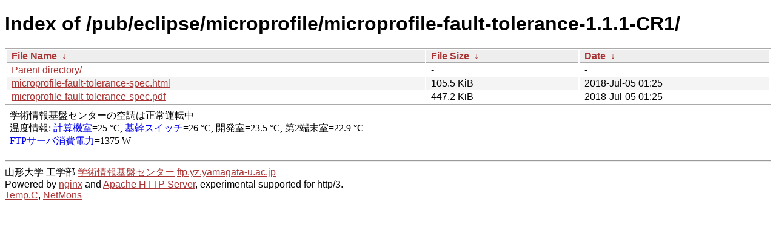

--- FILE ---
content_type: text/html
request_url: https://linux.yz.yamagata-u.ac.jp/pub/eclipse/microprofile/microprofile-fault-tolerance-1.1.1-CR1/?C=S;O=A
body_size: 4787
content:
<!DOCTYPE html><html><head><meta http-equiv="content-type" content="text/html; charset=utf-8"><meta name="viewport" content="width=device-width"><style type="text/css">body,html {background:#fff;font-family:"Bitstream Vera Sans","Lucida Grande","Lucida Sans Unicode",Lucidux,Verdana,Lucida,sans-serif;}tr:nth-child(even) {background:#f4f4f4;}th,td {padding:0.1em 0.5em;}th {text-align:left;font-weight:bold;background:#eee;border-bottom:1px solid #aaa;}#list {border:1px solid #aaa;width:100%;}a {color:#a33;}a:hover {color:#e33;}</style>

<title>Index of /pub/eclipse/microprofile/microprofile-fault-tolerance-1.1.1-CR1/</title>
</head><body><h1>Index of /pub/eclipse/microprofile/microprofile-fault-tolerance-1.1.1-CR1/</h1>
<table id="list"><thead><tr><th style="width:55%"><a href="?C=N&amp;O=A">File Name</a>&nbsp;<a href="?C=N&amp;O=D">&nbsp;&darr;&nbsp;</a></th><th style="width:20%"><a href="?C=S&amp;O=A">File Size</a>&nbsp;<a href="?C=S&amp;O=D">&nbsp;&darr;&nbsp;</a></th><th style="width:25%"><a href="?C=M&amp;O=A">Date</a>&nbsp;<a href="?C=M&amp;O=D">&nbsp;&darr;&nbsp;</a></th></tr></thead>
<tbody><tr><td class="link"><a href="../">Parent directory/</a></td><td class="size">-</td><td class="date">-</td></tr>
<tr><td class="link"><a href="microprofile-fault-tolerance-spec.html" title="microprofile-fault-tolerance-spec.html">microprofile-fault-tolerance-spec.html</a></td><td class="size">105.5 KiB</td><td class="date">2018-Jul-05 01:25</td></tr>
<tr><td class="link"><a href="microprofile-fault-tolerance-spec.pdf" title="microprofile-fault-tolerance-spec.pdf">microprofile-fault-tolerance-spec.pdf</a></td><td class="size">447.2 KiB</td><td class="date">2018-Jul-05 01:25</td></tr>
</tbody></table><footer>
<!--
IoT関連:
<a href="https://edu.yz.yamagata-u.ac.jp/Public/54299/c1/IoT/Ine/2019/">2019年稲の水耕栽培の水やりタイミング判別<a>
<a href="https://edu.yz.yamagata-u.ac.jp/Public/54299/c1/IoT/Ine/2018/">2018年稲の水耕栽培<a>
<a href="https://edu.yz.yamagata-u.ac.jp/Public/54299/c1/IoT/Ine/2017_AutoWatering/">IoTによる稲の水耕栽培用自動水やり装置の開発<a>
<a href="https://edu.yz.yamagata-u.ac.jp/Public/54299/2015/everyone/IoT_Child/">IoTと子育て支援<a>
<a href="https://edu.yz.yamagata-u.ac.jp/Public/54299/2015/everyone/IoT_ine/kamiomutsu1/">IoTと稲</a>
<a href="https://edu.yz.yamagata-u.ac.jp/Public/54299/2015/everyone/IoT_Lead/">IoTによる劣化鉛電池再生に向けた鉛電池のモニタリングと</a>
<a href="https://edu.yz.yamagata-u.ac.jp/Public/54299/c1/IoT/DeepLearning/20181103-slides/">AIと電子スピン共鳴(ESR)</a>
<a href="https://edu.yz.yamagata-u.ac.jp/Public/54299/c1/IoT/DeepLearning/20180919-slides/">AI学習基盤の開発とその応用例</a>
<a href="https://edu.yz.yamagata-u.ac.jp/Public/54299/c1/IoT/DeepLearning/20180316-slides/">AIとコンデンサの性能</A><br/>

関連講義:
<a href="https://edu.yz.yamagata-u.ac.jp/Public/52210/52210_02.asp">データ通信技術からスマートグリッドまで〜ライフラインとしてのインターネット〜</a>
<a href="https://edu.yz.yamagata-u.ac.jp/Public/52210/52210_11.asp">オペレーティングシステムとデータベース〜ビッグデータと機械学習〜</a>
<a href="https://edu.yz.yamagata-u.ac.jp/yzcsc/Exhibit/@yzcscExhibit_Index.asp">学術情報基盤センター通信機器展示物</a>

<br/>
認証連携関連:
<a href="https://upki.yamagata-u.ac.jp/">山形大学 UPKIプロジェクト</a>
<a href="https://edu.yz.yamagata-u.ac.jp/yzcsc/Exhibit/@yzcscExhibit_Index.asp">学術情報基盤センターの展示物</a>
<a href="http://wisepoint.jp/product/wpshibb/">クラウドIdP</a>
<a href="https://support.google.com/a/answer/6087519?hl=ja">SAMLアプリ for GoogleApps</A><br/>
<a href="https://yzcsc.yz.yamagata-u.ac.jp/3Dprinter/">3Dプリンター出力サービス/学情センター</a>
<a href="https://a.yamagata-u.ac.jp/amenity/‾host/yz/yzcsc/Service/EducationalWebsite.asp">教育用公開ウェブサービス</a>
<hr>
-->
<iframe scrolling="no" frameborder="0" title="サーバ環境情報" src="/include/yzcsc_temperature_ftp.html" width="100%" height="80"></iframe>
<hr>
山形大学
工学部
<a href="https://yzcsc.yz.yamagata-u.ac.jp/">学術情報基盤センター</a> <a href="https://ftp.yz.yamagata-u.ac.jp">ftp.yz.yamagata-u.ac.jp</a><br />
Powered by <a href="https://nginx.org/">nginx</a>
 and 
<a href="https://httpd.apache.org/">Apache HTTP Server</a>, experimental supported for http/3. <br />
<a href="https://a.yamagata-u.ac.jp/amenity/network/@ServerRoomTemperature.asp">Temp.C</a>, 
<a href="https://edu.yz.yamagata-u.ac.jp/auth/yzcsc/Management/NetworkDevice/monitordevice.asp">NetMons</a>


</footer>
</body>
</html>
<!--
<script src="/autoindex/.autoindex.js"></script>
-->
